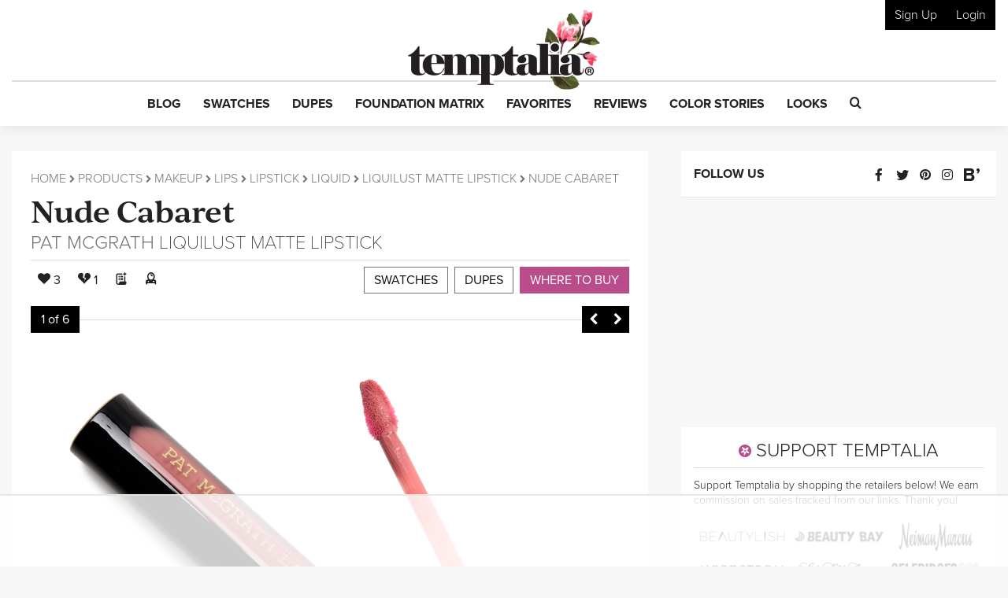

--- FILE ---
content_type: text/html; charset=utf-8
request_url: https://www.google.com/recaptcha/api2/anchor?ar=1&k=6LfaqZsUAAAAABnWqs0AwlfC8zjMvsq88ExteK9c&co=aHR0cHM6Ly93d3cudGVtcHRhbGlhLmNvbTo0NDM.&hl=en&v=PoyoqOPhxBO7pBk68S4YbpHZ&size=invisible&anchor-ms=20000&execute-ms=30000&cb=uy7emb21vbm4
body_size: 48631
content:
<!DOCTYPE HTML><html dir="ltr" lang="en"><head><meta http-equiv="Content-Type" content="text/html; charset=UTF-8">
<meta http-equiv="X-UA-Compatible" content="IE=edge">
<title>reCAPTCHA</title>
<style type="text/css">
/* cyrillic-ext */
@font-face {
  font-family: 'Roboto';
  font-style: normal;
  font-weight: 400;
  font-stretch: 100%;
  src: url(//fonts.gstatic.com/s/roboto/v48/KFO7CnqEu92Fr1ME7kSn66aGLdTylUAMa3GUBHMdazTgWw.woff2) format('woff2');
  unicode-range: U+0460-052F, U+1C80-1C8A, U+20B4, U+2DE0-2DFF, U+A640-A69F, U+FE2E-FE2F;
}
/* cyrillic */
@font-face {
  font-family: 'Roboto';
  font-style: normal;
  font-weight: 400;
  font-stretch: 100%;
  src: url(//fonts.gstatic.com/s/roboto/v48/KFO7CnqEu92Fr1ME7kSn66aGLdTylUAMa3iUBHMdazTgWw.woff2) format('woff2');
  unicode-range: U+0301, U+0400-045F, U+0490-0491, U+04B0-04B1, U+2116;
}
/* greek-ext */
@font-face {
  font-family: 'Roboto';
  font-style: normal;
  font-weight: 400;
  font-stretch: 100%;
  src: url(//fonts.gstatic.com/s/roboto/v48/KFO7CnqEu92Fr1ME7kSn66aGLdTylUAMa3CUBHMdazTgWw.woff2) format('woff2');
  unicode-range: U+1F00-1FFF;
}
/* greek */
@font-face {
  font-family: 'Roboto';
  font-style: normal;
  font-weight: 400;
  font-stretch: 100%;
  src: url(//fonts.gstatic.com/s/roboto/v48/KFO7CnqEu92Fr1ME7kSn66aGLdTylUAMa3-UBHMdazTgWw.woff2) format('woff2');
  unicode-range: U+0370-0377, U+037A-037F, U+0384-038A, U+038C, U+038E-03A1, U+03A3-03FF;
}
/* math */
@font-face {
  font-family: 'Roboto';
  font-style: normal;
  font-weight: 400;
  font-stretch: 100%;
  src: url(//fonts.gstatic.com/s/roboto/v48/KFO7CnqEu92Fr1ME7kSn66aGLdTylUAMawCUBHMdazTgWw.woff2) format('woff2');
  unicode-range: U+0302-0303, U+0305, U+0307-0308, U+0310, U+0312, U+0315, U+031A, U+0326-0327, U+032C, U+032F-0330, U+0332-0333, U+0338, U+033A, U+0346, U+034D, U+0391-03A1, U+03A3-03A9, U+03B1-03C9, U+03D1, U+03D5-03D6, U+03F0-03F1, U+03F4-03F5, U+2016-2017, U+2034-2038, U+203C, U+2040, U+2043, U+2047, U+2050, U+2057, U+205F, U+2070-2071, U+2074-208E, U+2090-209C, U+20D0-20DC, U+20E1, U+20E5-20EF, U+2100-2112, U+2114-2115, U+2117-2121, U+2123-214F, U+2190, U+2192, U+2194-21AE, U+21B0-21E5, U+21F1-21F2, U+21F4-2211, U+2213-2214, U+2216-22FF, U+2308-230B, U+2310, U+2319, U+231C-2321, U+2336-237A, U+237C, U+2395, U+239B-23B7, U+23D0, U+23DC-23E1, U+2474-2475, U+25AF, U+25B3, U+25B7, U+25BD, U+25C1, U+25CA, U+25CC, U+25FB, U+266D-266F, U+27C0-27FF, U+2900-2AFF, U+2B0E-2B11, U+2B30-2B4C, U+2BFE, U+3030, U+FF5B, U+FF5D, U+1D400-1D7FF, U+1EE00-1EEFF;
}
/* symbols */
@font-face {
  font-family: 'Roboto';
  font-style: normal;
  font-weight: 400;
  font-stretch: 100%;
  src: url(//fonts.gstatic.com/s/roboto/v48/KFO7CnqEu92Fr1ME7kSn66aGLdTylUAMaxKUBHMdazTgWw.woff2) format('woff2');
  unicode-range: U+0001-000C, U+000E-001F, U+007F-009F, U+20DD-20E0, U+20E2-20E4, U+2150-218F, U+2190, U+2192, U+2194-2199, U+21AF, U+21E6-21F0, U+21F3, U+2218-2219, U+2299, U+22C4-22C6, U+2300-243F, U+2440-244A, U+2460-24FF, U+25A0-27BF, U+2800-28FF, U+2921-2922, U+2981, U+29BF, U+29EB, U+2B00-2BFF, U+4DC0-4DFF, U+FFF9-FFFB, U+10140-1018E, U+10190-1019C, U+101A0, U+101D0-101FD, U+102E0-102FB, U+10E60-10E7E, U+1D2C0-1D2D3, U+1D2E0-1D37F, U+1F000-1F0FF, U+1F100-1F1AD, U+1F1E6-1F1FF, U+1F30D-1F30F, U+1F315, U+1F31C, U+1F31E, U+1F320-1F32C, U+1F336, U+1F378, U+1F37D, U+1F382, U+1F393-1F39F, U+1F3A7-1F3A8, U+1F3AC-1F3AF, U+1F3C2, U+1F3C4-1F3C6, U+1F3CA-1F3CE, U+1F3D4-1F3E0, U+1F3ED, U+1F3F1-1F3F3, U+1F3F5-1F3F7, U+1F408, U+1F415, U+1F41F, U+1F426, U+1F43F, U+1F441-1F442, U+1F444, U+1F446-1F449, U+1F44C-1F44E, U+1F453, U+1F46A, U+1F47D, U+1F4A3, U+1F4B0, U+1F4B3, U+1F4B9, U+1F4BB, U+1F4BF, U+1F4C8-1F4CB, U+1F4D6, U+1F4DA, U+1F4DF, U+1F4E3-1F4E6, U+1F4EA-1F4ED, U+1F4F7, U+1F4F9-1F4FB, U+1F4FD-1F4FE, U+1F503, U+1F507-1F50B, U+1F50D, U+1F512-1F513, U+1F53E-1F54A, U+1F54F-1F5FA, U+1F610, U+1F650-1F67F, U+1F687, U+1F68D, U+1F691, U+1F694, U+1F698, U+1F6AD, U+1F6B2, U+1F6B9-1F6BA, U+1F6BC, U+1F6C6-1F6CF, U+1F6D3-1F6D7, U+1F6E0-1F6EA, U+1F6F0-1F6F3, U+1F6F7-1F6FC, U+1F700-1F7FF, U+1F800-1F80B, U+1F810-1F847, U+1F850-1F859, U+1F860-1F887, U+1F890-1F8AD, U+1F8B0-1F8BB, U+1F8C0-1F8C1, U+1F900-1F90B, U+1F93B, U+1F946, U+1F984, U+1F996, U+1F9E9, U+1FA00-1FA6F, U+1FA70-1FA7C, U+1FA80-1FA89, U+1FA8F-1FAC6, U+1FACE-1FADC, U+1FADF-1FAE9, U+1FAF0-1FAF8, U+1FB00-1FBFF;
}
/* vietnamese */
@font-face {
  font-family: 'Roboto';
  font-style: normal;
  font-weight: 400;
  font-stretch: 100%;
  src: url(//fonts.gstatic.com/s/roboto/v48/KFO7CnqEu92Fr1ME7kSn66aGLdTylUAMa3OUBHMdazTgWw.woff2) format('woff2');
  unicode-range: U+0102-0103, U+0110-0111, U+0128-0129, U+0168-0169, U+01A0-01A1, U+01AF-01B0, U+0300-0301, U+0303-0304, U+0308-0309, U+0323, U+0329, U+1EA0-1EF9, U+20AB;
}
/* latin-ext */
@font-face {
  font-family: 'Roboto';
  font-style: normal;
  font-weight: 400;
  font-stretch: 100%;
  src: url(//fonts.gstatic.com/s/roboto/v48/KFO7CnqEu92Fr1ME7kSn66aGLdTylUAMa3KUBHMdazTgWw.woff2) format('woff2');
  unicode-range: U+0100-02BA, U+02BD-02C5, U+02C7-02CC, U+02CE-02D7, U+02DD-02FF, U+0304, U+0308, U+0329, U+1D00-1DBF, U+1E00-1E9F, U+1EF2-1EFF, U+2020, U+20A0-20AB, U+20AD-20C0, U+2113, U+2C60-2C7F, U+A720-A7FF;
}
/* latin */
@font-face {
  font-family: 'Roboto';
  font-style: normal;
  font-weight: 400;
  font-stretch: 100%;
  src: url(//fonts.gstatic.com/s/roboto/v48/KFO7CnqEu92Fr1ME7kSn66aGLdTylUAMa3yUBHMdazQ.woff2) format('woff2');
  unicode-range: U+0000-00FF, U+0131, U+0152-0153, U+02BB-02BC, U+02C6, U+02DA, U+02DC, U+0304, U+0308, U+0329, U+2000-206F, U+20AC, U+2122, U+2191, U+2193, U+2212, U+2215, U+FEFF, U+FFFD;
}
/* cyrillic-ext */
@font-face {
  font-family: 'Roboto';
  font-style: normal;
  font-weight: 500;
  font-stretch: 100%;
  src: url(//fonts.gstatic.com/s/roboto/v48/KFO7CnqEu92Fr1ME7kSn66aGLdTylUAMa3GUBHMdazTgWw.woff2) format('woff2');
  unicode-range: U+0460-052F, U+1C80-1C8A, U+20B4, U+2DE0-2DFF, U+A640-A69F, U+FE2E-FE2F;
}
/* cyrillic */
@font-face {
  font-family: 'Roboto';
  font-style: normal;
  font-weight: 500;
  font-stretch: 100%;
  src: url(//fonts.gstatic.com/s/roboto/v48/KFO7CnqEu92Fr1ME7kSn66aGLdTylUAMa3iUBHMdazTgWw.woff2) format('woff2');
  unicode-range: U+0301, U+0400-045F, U+0490-0491, U+04B0-04B1, U+2116;
}
/* greek-ext */
@font-face {
  font-family: 'Roboto';
  font-style: normal;
  font-weight: 500;
  font-stretch: 100%;
  src: url(//fonts.gstatic.com/s/roboto/v48/KFO7CnqEu92Fr1ME7kSn66aGLdTylUAMa3CUBHMdazTgWw.woff2) format('woff2');
  unicode-range: U+1F00-1FFF;
}
/* greek */
@font-face {
  font-family: 'Roboto';
  font-style: normal;
  font-weight: 500;
  font-stretch: 100%;
  src: url(//fonts.gstatic.com/s/roboto/v48/KFO7CnqEu92Fr1ME7kSn66aGLdTylUAMa3-UBHMdazTgWw.woff2) format('woff2');
  unicode-range: U+0370-0377, U+037A-037F, U+0384-038A, U+038C, U+038E-03A1, U+03A3-03FF;
}
/* math */
@font-face {
  font-family: 'Roboto';
  font-style: normal;
  font-weight: 500;
  font-stretch: 100%;
  src: url(//fonts.gstatic.com/s/roboto/v48/KFO7CnqEu92Fr1ME7kSn66aGLdTylUAMawCUBHMdazTgWw.woff2) format('woff2');
  unicode-range: U+0302-0303, U+0305, U+0307-0308, U+0310, U+0312, U+0315, U+031A, U+0326-0327, U+032C, U+032F-0330, U+0332-0333, U+0338, U+033A, U+0346, U+034D, U+0391-03A1, U+03A3-03A9, U+03B1-03C9, U+03D1, U+03D5-03D6, U+03F0-03F1, U+03F4-03F5, U+2016-2017, U+2034-2038, U+203C, U+2040, U+2043, U+2047, U+2050, U+2057, U+205F, U+2070-2071, U+2074-208E, U+2090-209C, U+20D0-20DC, U+20E1, U+20E5-20EF, U+2100-2112, U+2114-2115, U+2117-2121, U+2123-214F, U+2190, U+2192, U+2194-21AE, U+21B0-21E5, U+21F1-21F2, U+21F4-2211, U+2213-2214, U+2216-22FF, U+2308-230B, U+2310, U+2319, U+231C-2321, U+2336-237A, U+237C, U+2395, U+239B-23B7, U+23D0, U+23DC-23E1, U+2474-2475, U+25AF, U+25B3, U+25B7, U+25BD, U+25C1, U+25CA, U+25CC, U+25FB, U+266D-266F, U+27C0-27FF, U+2900-2AFF, U+2B0E-2B11, U+2B30-2B4C, U+2BFE, U+3030, U+FF5B, U+FF5D, U+1D400-1D7FF, U+1EE00-1EEFF;
}
/* symbols */
@font-face {
  font-family: 'Roboto';
  font-style: normal;
  font-weight: 500;
  font-stretch: 100%;
  src: url(//fonts.gstatic.com/s/roboto/v48/KFO7CnqEu92Fr1ME7kSn66aGLdTylUAMaxKUBHMdazTgWw.woff2) format('woff2');
  unicode-range: U+0001-000C, U+000E-001F, U+007F-009F, U+20DD-20E0, U+20E2-20E4, U+2150-218F, U+2190, U+2192, U+2194-2199, U+21AF, U+21E6-21F0, U+21F3, U+2218-2219, U+2299, U+22C4-22C6, U+2300-243F, U+2440-244A, U+2460-24FF, U+25A0-27BF, U+2800-28FF, U+2921-2922, U+2981, U+29BF, U+29EB, U+2B00-2BFF, U+4DC0-4DFF, U+FFF9-FFFB, U+10140-1018E, U+10190-1019C, U+101A0, U+101D0-101FD, U+102E0-102FB, U+10E60-10E7E, U+1D2C0-1D2D3, U+1D2E0-1D37F, U+1F000-1F0FF, U+1F100-1F1AD, U+1F1E6-1F1FF, U+1F30D-1F30F, U+1F315, U+1F31C, U+1F31E, U+1F320-1F32C, U+1F336, U+1F378, U+1F37D, U+1F382, U+1F393-1F39F, U+1F3A7-1F3A8, U+1F3AC-1F3AF, U+1F3C2, U+1F3C4-1F3C6, U+1F3CA-1F3CE, U+1F3D4-1F3E0, U+1F3ED, U+1F3F1-1F3F3, U+1F3F5-1F3F7, U+1F408, U+1F415, U+1F41F, U+1F426, U+1F43F, U+1F441-1F442, U+1F444, U+1F446-1F449, U+1F44C-1F44E, U+1F453, U+1F46A, U+1F47D, U+1F4A3, U+1F4B0, U+1F4B3, U+1F4B9, U+1F4BB, U+1F4BF, U+1F4C8-1F4CB, U+1F4D6, U+1F4DA, U+1F4DF, U+1F4E3-1F4E6, U+1F4EA-1F4ED, U+1F4F7, U+1F4F9-1F4FB, U+1F4FD-1F4FE, U+1F503, U+1F507-1F50B, U+1F50D, U+1F512-1F513, U+1F53E-1F54A, U+1F54F-1F5FA, U+1F610, U+1F650-1F67F, U+1F687, U+1F68D, U+1F691, U+1F694, U+1F698, U+1F6AD, U+1F6B2, U+1F6B9-1F6BA, U+1F6BC, U+1F6C6-1F6CF, U+1F6D3-1F6D7, U+1F6E0-1F6EA, U+1F6F0-1F6F3, U+1F6F7-1F6FC, U+1F700-1F7FF, U+1F800-1F80B, U+1F810-1F847, U+1F850-1F859, U+1F860-1F887, U+1F890-1F8AD, U+1F8B0-1F8BB, U+1F8C0-1F8C1, U+1F900-1F90B, U+1F93B, U+1F946, U+1F984, U+1F996, U+1F9E9, U+1FA00-1FA6F, U+1FA70-1FA7C, U+1FA80-1FA89, U+1FA8F-1FAC6, U+1FACE-1FADC, U+1FADF-1FAE9, U+1FAF0-1FAF8, U+1FB00-1FBFF;
}
/* vietnamese */
@font-face {
  font-family: 'Roboto';
  font-style: normal;
  font-weight: 500;
  font-stretch: 100%;
  src: url(//fonts.gstatic.com/s/roboto/v48/KFO7CnqEu92Fr1ME7kSn66aGLdTylUAMa3OUBHMdazTgWw.woff2) format('woff2');
  unicode-range: U+0102-0103, U+0110-0111, U+0128-0129, U+0168-0169, U+01A0-01A1, U+01AF-01B0, U+0300-0301, U+0303-0304, U+0308-0309, U+0323, U+0329, U+1EA0-1EF9, U+20AB;
}
/* latin-ext */
@font-face {
  font-family: 'Roboto';
  font-style: normal;
  font-weight: 500;
  font-stretch: 100%;
  src: url(//fonts.gstatic.com/s/roboto/v48/KFO7CnqEu92Fr1ME7kSn66aGLdTylUAMa3KUBHMdazTgWw.woff2) format('woff2');
  unicode-range: U+0100-02BA, U+02BD-02C5, U+02C7-02CC, U+02CE-02D7, U+02DD-02FF, U+0304, U+0308, U+0329, U+1D00-1DBF, U+1E00-1E9F, U+1EF2-1EFF, U+2020, U+20A0-20AB, U+20AD-20C0, U+2113, U+2C60-2C7F, U+A720-A7FF;
}
/* latin */
@font-face {
  font-family: 'Roboto';
  font-style: normal;
  font-weight: 500;
  font-stretch: 100%;
  src: url(//fonts.gstatic.com/s/roboto/v48/KFO7CnqEu92Fr1ME7kSn66aGLdTylUAMa3yUBHMdazQ.woff2) format('woff2');
  unicode-range: U+0000-00FF, U+0131, U+0152-0153, U+02BB-02BC, U+02C6, U+02DA, U+02DC, U+0304, U+0308, U+0329, U+2000-206F, U+20AC, U+2122, U+2191, U+2193, U+2212, U+2215, U+FEFF, U+FFFD;
}
/* cyrillic-ext */
@font-face {
  font-family: 'Roboto';
  font-style: normal;
  font-weight: 900;
  font-stretch: 100%;
  src: url(//fonts.gstatic.com/s/roboto/v48/KFO7CnqEu92Fr1ME7kSn66aGLdTylUAMa3GUBHMdazTgWw.woff2) format('woff2');
  unicode-range: U+0460-052F, U+1C80-1C8A, U+20B4, U+2DE0-2DFF, U+A640-A69F, U+FE2E-FE2F;
}
/* cyrillic */
@font-face {
  font-family: 'Roboto';
  font-style: normal;
  font-weight: 900;
  font-stretch: 100%;
  src: url(//fonts.gstatic.com/s/roboto/v48/KFO7CnqEu92Fr1ME7kSn66aGLdTylUAMa3iUBHMdazTgWw.woff2) format('woff2');
  unicode-range: U+0301, U+0400-045F, U+0490-0491, U+04B0-04B1, U+2116;
}
/* greek-ext */
@font-face {
  font-family: 'Roboto';
  font-style: normal;
  font-weight: 900;
  font-stretch: 100%;
  src: url(//fonts.gstatic.com/s/roboto/v48/KFO7CnqEu92Fr1ME7kSn66aGLdTylUAMa3CUBHMdazTgWw.woff2) format('woff2');
  unicode-range: U+1F00-1FFF;
}
/* greek */
@font-face {
  font-family: 'Roboto';
  font-style: normal;
  font-weight: 900;
  font-stretch: 100%;
  src: url(//fonts.gstatic.com/s/roboto/v48/KFO7CnqEu92Fr1ME7kSn66aGLdTylUAMa3-UBHMdazTgWw.woff2) format('woff2');
  unicode-range: U+0370-0377, U+037A-037F, U+0384-038A, U+038C, U+038E-03A1, U+03A3-03FF;
}
/* math */
@font-face {
  font-family: 'Roboto';
  font-style: normal;
  font-weight: 900;
  font-stretch: 100%;
  src: url(//fonts.gstatic.com/s/roboto/v48/KFO7CnqEu92Fr1ME7kSn66aGLdTylUAMawCUBHMdazTgWw.woff2) format('woff2');
  unicode-range: U+0302-0303, U+0305, U+0307-0308, U+0310, U+0312, U+0315, U+031A, U+0326-0327, U+032C, U+032F-0330, U+0332-0333, U+0338, U+033A, U+0346, U+034D, U+0391-03A1, U+03A3-03A9, U+03B1-03C9, U+03D1, U+03D5-03D6, U+03F0-03F1, U+03F4-03F5, U+2016-2017, U+2034-2038, U+203C, U+2040, U+2043, U+2047, U+2050, U+2057, U+205F, U+2070-2071, U+2074-208E, U+2090-209C, U+20D0-20DC, U+20E1, U+20E5-20EF, U+2100-2112, U+2114-2115, U+2117-2121, U+2123-214F, U+2190, U+2192, U+2194-21AE, U+21B0-21E5, U+21F1-21F2, U+21F4-2211, U+2213-2214, U+2216-22FF, U+2308-230B, U+2310, U+2319, U+231C-2321, U+2336-237A, U+237C, U+2395, U+239B-23B7, U+23D0, U+23DC-23E1, U+2474-2475, U+25AF, U+25B3, U+25B7, U+25BD, U+25C1, U+25CA, U+25CC, U+25FB, U+266D-266F, U+27C0-27FF, U+2900-2AFF, U+2B0E-2B11, U+2B30-2B4C, U+2BFE, U+3030, U+FF5B, U+FF5D, U+1D400-1D7FF, U+1EE00-1EEFF;
}
/* symbols */
@font-face {
  font-family: 'Roboto';
  font-style: normal;
  font-weight: 900;
  font-stretch: 100%;
  src: url(//fonts.gstatic.com/s/roboto/v48/KFO7CnqEu92Fr1ME7kSn66aGLdTylUAMaxKUBHMdazTgWw.woff2) format('woff2');
  unicode-range: U+0001-000C, U+000E-001F, U+007F-009F, U+20DD-20E0, U+20E2-20E4, U+2150-218F, U+2190, U+2192, U+2194-2199, U+21AF, U+21E6-21F0, U+21F3, U+2218-2219, U+2299, U+22C4-22C6, U+2300-243F, U+2440-244A, U+2460-24FF, U+25A0-27BF, U+2800-28FF, U+2921-2922, U+2981, U+29BF, U+29EB, U+2B00-2BFF, U+4DC0-4DFF, U+FFF9-FFFB, U+10140-1018E, U+10190-1019C, U+101A0, U+101D0-101FD, U+102E0-102FB, U+10E60-10E7E, U+1D2C0-1D2D3, U+1D2E0-1D37F, U+1F000-1F0FF, U+1F100-1F1AD, U+1F1E6-1F1FF, U+1F30D-1F30F, U+1F315, U+1F31C, U+1F31E, U+1F320-1F32C, U+1F336, U+1F378, U+1F37D, U+1F382, U+1F393-1F39F, U+1F3A7-1F3A8, U+1F3AC-1F3AF, U+1F3C2, U+1F3C4-1F3C6, U+1F3CA-1F3CE, U+1F3D4-1F3E0, U+1F3ED, U+1F3F1-1F3F3, U+1F3F5-1F3F7, U+1F408, U+1F415, U+1F41F, U+1F426, U+1F43F, U+1F441-1F442, U+1F444, U+1F446-1F449, U+1F44C-1F44E, U+1F453, U+1F46A, U+1F47D, U+1F4A3, U+1F4B0, U+1F4B3, U+1F4B9, U+1F4BB, U+1F4BF, U+1F4C8-1F4CB, U+1F4D6, U+1F4DA, U+1F4DF, U+1F4E3-1F4E6, U+1F4EA-1F4ED, U+1F4F7, U+1F4F9-1F4FB, U+1F4FD-1F4FE, U+1F503, U+1F507-1F50B, U+1F50D, U+1F512-1F513, U+1F53E-1F54A, U+1F54F-1F5FA, U+1F610, U+1F650-1F67F, U+1F687, U+1F68D, U+1F691, U+1F694, U+1F698, U+1F6AD, U+1F6B2, U+1F6B9-1F6BA, U+1F6BC, U+1F6C6-1F6CF, U+1F6D3-1F6D7, U+1F6E0-1F6EA, U+1F6F0-1F6F3, U+1F6F7-1F6FC, U+1F700-1F7FF, U+1F800-1F80B, U+1F810-1F847, U+1F850-1F859, U+1F860-1F887, U+1F890-1F8AD, U+1F8B0-1F8BB, U+1F8C0-1F8C1, U+1F900-1F90B, U+1F93B, U+1F946, U+1F984, U+1F996, U+1F9E9, U+1FA00-1FA6F, U+1FA70-1FA7C, U+1FA80-1FA89, U+1FA8F-1FAC6, U+1FACE-1FADC, U+1FADF-1FAE9, U+1FAF0-1FAF8, U+1FB00-1FBFF;
}
/* vietnamese */
@font-face {
  font-family: 'Roboto';
  font-style: normal;
  font-weight: 900;
  font-stretch: 100%;
  src: url(//fonts.gstatic.com/s/roboto/v48/KFO7CnqEu92Fr1ME7kSn66aGLdTylUAMa3OUBHMdazTgWw.woff2) format('woff2');
  unicode-range: U+0102-0103, U+0110-0111, U+0128-0129, U+0168-0169, U+01A0-01A1, U+01AF-01B0, U+0300-0301, U+0303-0304, U+0308-0309, U+0323, U+0329, U+1EA0-1EF9, U+20AB;
}
/* latin-ext */
@font-face {
  font-family: 'Roboto';
  font-style: normal;
  font-weight: 900;
  font-stretch: 100%;
  src: url(//fonts.gstatic.com/s/roboto/v48/KFO7CnqEu92Fr1ME7kSn66aGLdTylUAMa3KUBHMdazTgWw.woff2) format('woff2');
  unicode-range: U+0100-02BA, U+02BD-02C5, U+02C7-02CC, U+02CE-02D7, U+02DD-02FF, U+0304, U+0308, U+0329, U+1D00-1DBF, U+1E00-1E9F, U+1EF2-1EFF, U+2020, U+20A0-20AB, U+20AD-20C0, U+2113, U+2C60-2C7F, U+A720-A7FF;
}
/* latin */
@font-face {
  font-family: 'Roboto';
  font-style: normal;
  font-weight: 900;
  font-stretch: 100%;
  src: url(//fonts.gstatic.com/s/roboto/v48/KFO7CnqEu92Fr1ME7kSn66aGLdTylUAMa3yUBHMdazQ.woff2) format('woff2');
  unicode-range: U+0000-00FF, U+0131, U+0152-0153, U+02BB-02BC, U+02C6, U+02DA, U+02DC, U+0304, U+0308, U+0329, U+2000-206F, U+20AC, U+2122, U+2191, U+2193, U+2212, U+2215, U+FEFF, U+FFFD;
}

</style>
<link rel="stylesheet" type="text/css" href="https://www.gstatic.com/recaptcha/releases/PoyoqOPhxBO7pBk68S4YbpHZ/styles__ltr.css">
<script nonce="ej8f8vPSydQykynAPGNbnA" type="text/javascript">window['__recaptcha_api'] = 'https://www.google.com/recaptcha/api2/';</script>
<script type="text/javascript" src="https://www.gstatic.com/recaptcha/releases/PoyoqOPhxBO7pBk68S4YbpHZ/recaptcha__en.js" nonce="ej8f8vPSydQykynAPGNbnA">
      
    </script></head>
<body><div id="rc-anchor-alert" class="rc-anchor-alert"></div>
<input type="hidden" id="recaptcha-token" value="[base64]">
<script type="text/javascript" nonce="ej8f8vPSydQykynAPGNbnA">
      recaptcha.anchor.Main.init("[\x22ainput\x22,[\x22bgdata\x22,\x22\x22,\[base64]/[base64]/[base64]/ZyhXLGgpOnEoW04sMjEsbF0sVywwKSxoKSxmYWxzZSxmYWxzZSl9Y2F0Y2goayl7RygzNTgsVyk/[base64]/[base64]/[base64]/[base64]/[base64]/[base64]/[base64]/bmV3IEJbT10oRFswXSk6dz09Mj9uZXcgQltPXShEWzBdLERbMV0pOnc9PTM/bmV3IEJbT10oRFswXSxEWzFdLERbMl0pOnc9PTQ/[base64]/[base64]/[base64]/[base64]/[base64]\\u003d\x22,\[base64]\x22,\x22XsKew4oaw6fChcO0S8OmwrF+OsK0DsK1eWlgw7HDrynDtMK/wpbCuE3Dvl/DjwoLaAM9ewAVbcKuwrZLwqtGIwYlw6TCrQJrw63CiVppwpAPBnLClUY0w4fCl8Kqw4toD3fCq0/Ds8KNNcK5wrDDjEUVIMK2woHDvMK1I2I1wo3CoMOoZ8OVwo7DsTTDkF0DbMK4wrXDmcOvYMKWwpRFw4UcKl/CtsKkGAx8KjjCjUTDnsKpw67CmcOtw6jCmcOwZMK+wrvDphTDjDTDm2ItwqrDscKtesKrEcKeOmkdwrM8woA6eAfDqAl4w4zCsDfCl0x2wobDjTjDp0ZUw57DsmUOw4kBw67DrBvCsiQ/w6rConpjNFptcWTDiCErG8OkTFXCn8OgW8OcwqJ+DcK9woDCjsOAw6TCowXCnngXPCIaG00/w6jDkgFbWDfCu2hUwo3CgsOiw6ZmA8O/wpnDkFYxDsKDDi3CnF3CoV49wqjCsMK+PS5tw5nDhw/[base64]/DgRjDkkvCm8Omwr9KFDTCqmMIwqZaw79fw4tcJMOsJR1aw4DCqMKQw63CgCLCkgjCnHfClW7CmCBhV8OqA0dCGcKSwr7DgScRw7PCqjDDu8KXJsKcFUXDmcKTw5jCpyvDtBg+w5zCpBMRQ3NNwr9YKsOJBsK3w5HCjH7CjWfCj8KNWMKDLxpedSYWw6/Dr8Khw7LCrX56WwTDqwg4AsOPTgF7cwnDl0zDtAoSwqYywpoxaMKAwoJ1w4U5wrN+eMOMQ3E9Eg/CoVzCpB8tVy0DQxLDmsK0w4k7w7TDs8OQw5tJwpPCqsKZEitmwqzCgRrCtXxnW8OJcsK5wprCmsKAwovCsMOjXWnDrMOjb3rDjCFSalJwwqd/wpokw6fCpcK0wrXCscKEwqEfTgvDs1kHw6fCksKjeQhSw5lVw7VNw6bCmsKww7rDrcO+QCRXwrwTwqVcaSvCjcK/w6YawqZ4wr9FUQLDoMKFFDcoMTHCqMKXGsO2wrDDgMO4cMKmw4IaAsK+wqwawr3CscK4W2Nfwq0Iw49mwrEww5/DpsKQccKowpByQDTCpGMIw6QLfREuwq0jw4vDqsO5wrbDqMKkw7wHwr1nDFHDmsKmwpfDuFPCoMOjYsK3w7XChcKnbMK9CsOkaDrDocK/dmTDh8KhH8OLdmvCpsOQd8OMw6xVQcKNw4XCqW17wo46fjsmwp7DsG3DqsO9wq3DiMKqER9/w7HDrMObwpnCnmvCpCFmwp9tRcObVsOMwofCqMKUwqTChn3ClcK5WsKWHMKlwp/DtmRCQmhXRcKjWMK+L8KXwrrCjMO3w4cow7Fuw6LCvCEtwpPComHDjVfCsE7ColR8w4vDvsKqY8KjwphZXy8Twq3CoMOCAXjCsUwWwqgyw6dDAsKpYBMgaMKMGErDpD9LwpYjwoPDmsOHccOKGsKkwo55w5nChcKXRMOxccKAQ8KDBBoawqDCisKqEC/Cg2zDmcKBfHAmdQJCUlvDnsOLDsOzw69iDsKVw6tuIlbCogjCvHbCr1DCkcOaDArDtMOeNcKpw5kIfcOzPg3CvsKhDSIiAsK4Jg1Gw7JEYMOPYSHDnMOewrvCmAA3fsOVe1EywpYjw4fCvMKJIcKOZsO5w55GwpzCk8KTw47DunwAWcO9wq8bwpTDgnMBw6/[base64]/wogGbH7DuBPCuElbY8K/[base64]/TsKPZMKkFGnDnsKyFDUhw4sUw5PClcKwVgDCgsOhe8OHXsO7bcOPXMKXJsOhwrjCszN1wr5QU8O0PsKXw7F/w7h2RMORb8KMX8O3F8Kuw68DI0PCi3fDmsOLwpzDgMOOSMKmw73DhsKtw7BVOMKTFMONw5UCwqt3w6F4wqZSwpzDhMOPw7PDqxREFsK5DcKxw6NnwqjCnsKSw7k3eQdww4zDqGJzKznCrk4sK8Krw5QUwqrCgTlVwq/[base64]/[base64]/[base64]/[base64]/WcOOw441wpYxwo51woUPw7JOwrHCvsKYc1jCl3BhcSvCgnfCvh9weS8KwpEDw6TDi8OEwp4HeMKRa2lQPMOKFsKLEMKCwohjwrF5VMObHG0/woDCscOpwqzDoRB6WWfDkTpAJ8KLRlHCi0XDmXnCpcK+WcO2w5HDh8O/[base64]/[base64]/CrCPDucKrCMKswpQxUQTCkhzDlCPCoQbCo3lpwqwPwoJaw5HCkAzDvxXClcO8RVrCgijDt8KbBsK8KVh2HT/CmEcSwpvDpMKyw7/Cs8OuwqTDhxLCrk7DllzDoT3DjsKOacOYwrYXwrBBWVFowqLCpkNDw6oKK0Qmw6JDA8OPNC3CoHZkwpUtQsKdCMKtwqY5w4/DuMO6VsOZM8O5E1hpwqzDhMKfGkNadsOHwpwHwqTDvXHDuH7DucK/[base64]/QxXDuy3Ckm5nwqfCtMOAw6dHOTI/eMOeaw/DrMOQw7vDoz5vUcOwYhrDukhDw5/CusKbUh/DoHtIw4zCnB7DgCtZflzCixMrNA8VKMKNw6XDh2rCj8KvQ3oqwo9LwrfDqEMjNMKjOF/[base64]/DhcODw6rDhT/[base64]/[base64]/DhcKSwporw6bDpQtVe0kJQsOqwr0dwpDCrTbDmgjDpMO6wr7DsgnCqMOlwodWwoDDuEjDrho7w7AOPMO6L8OGZGPDpMO9wr8eL8KaczsbRMKgwrlSw7/[base64]/RcORVygEdBTDlU3DiMKoDFdMw6LDplh5wrx6ZT7DsztswpjDrR/[base64]/CrW7DgGrCggrDtjHDhMOLVsOWwrzDtcORwqDDmsKAw7PDkkkULMOof2jDjQEqw57CoWJKwqRDPFbCoBbCnHDCrMOiesOZVMOgdcOSUDdVLVgzwohdEcK4w6vCvnR0w5UCw67Du8KcfsK+w5NWw6nDvRjCmTI4OAHDgWvCoRgXw4xPw6V4S2/CgMOTw5rCqMK+w41Lw5zDpcOVwqBgwp0EQcOYCMO/U8KJMMOsw4XCiMO0w5vCjcK9DkIVAgBSwpLDjMKiL27Cq1F0VcOfO8Olw7rCrsKOBsOlY8K3wozDmsKCwoDDl8OrEyRRw79bwrYAFMOZBcOlQsO5w4ZdLcKeOUzCvn3DvMKgwr0oTl7DtCLDu8KJPcOyWsOhDcKiwrsHM8K2bjAyaQLDgl/[base64]/CukoLw7jDicKSw4NOWcK9w6LCrHMdw5HCsMKmwp8pw63Dt31RaMKWTD3Dl8KPZ8Okw7Mjw5gdWmXDrcKqczjCoUNowrctVcK2w7rDpTvCq8KFwqJ4w4XDvBsyw4UHw7LDiCzDjhjDicKkw73Dow/Ds8KvwpvCicOiwoNKw7fDjlBHd1NWwr4SecK5R8OnMsORwo58Uy/Du27DtAnDtcKIEVzDjcKUwp7CqQQmwr3DrMOyJnDCi3MWQsKAQzjDklMPGldYdMK/BUU3aGDDpWjDqUHDm8Kdw53DpsOrVcODNnXCscKQZFIJRcOHwotEMjXCqlgdDMOhw4nCssOHOMOlw4TCtyHDscOMw7pPwrnDgQjClcO8w4FDwq8WwprDi8KoBsKFw4t/[base64]/CgsKsw48XJsOCwpfCh3MmJ8K/IVTDtcOGecOBwqMGwqN3w4VXwp0FIsOHZCESw7d1w4LCq8ObZ3Yywp/Ch2kbJ8KJw5XCjsKDw6sYV17CtcKrUsOdKzzDjHTDikfCsMK/HDrDm13DskzDvsKlwpHCn0VJLXQ7UwwuUsKCTMKbw7LClWPDvWsFw5nCl3tlB1nDhQLDs8O+wrDClko/[base64]/CrAbCr8O9woHDujLCt37ClMO1wpnDpMKQUMOhwodNK00uX2vCrnzCsGxRw6PDmcORVywyF8OUwqHDqUHCrwxHw6/Dh1MiLcKtRwnDniXClMKtB8OgCQ/DhsOJS8KVEMKNw77DkH0vCzzCrlMVw7wiwoHDk8KZHcOgNcK/bMOyw4zCiMKCwqdew5Mjw4nDiFbCliA7cEV1w6dNwoTCpRd4DXsgVnx/wrNxZ1lIDcOFwpbCmCHCjSYmGcO+w6ZDw5gQwqHDr8OTwo41CDHCt8K+FXHDjkdJwqwKw7PCuMKnfMKUwrZ5wr3Dsh5OAsOYw5nDpWDDrEDDrcKBw7ISwrkzGA4Sw77DjMKmw6bDtUEvwojCuMKMw7JfBBtOwrHDvTnDoCJvw5XDsSfDlXBxw4LDhx/Cr0kWw6PCizHDmMOUAMOYR8KkwovDrRvCnMO/[base64]/UMK0BAfCj8KZOmPClsO1InzChsO5Twl9IBs0eMKCwrYEPHdQwq4jLybCmwtyPB4bVXM/JhrDh8Orwo/CvMOHSsO7GkHCsBXDlsKFb8Oiw4PDpDRfcjQUwp7Dg8O4djbDrcKXwqMVYsKAw79Cwq3DrQLDlsOSTioQFyQCa8KvbkILw6vCoS/[base64]/OUw8aMKowppjdsOxNjvCqQDDpFc5KsOgwp/DpQ0RV1dbwoXDvFdTwrbCgEwgSkYCLsO+XipHw47CmmHCicO/WMKmw57Cl2BPwqc9TnQjWCnCpMOgw4lfwr/DlMOeF3NWSMKrcAbDlUDCrMKWfW4IEmHCo8KAJlhXIz0zw7o/w7/[base64]/Aw8WwqLCj8Ojwo/[base64]/PsOMwo4bwqXCg2rDvsKEwoDDv8KdI0XClxXDjsKjwrlmwoLDjcO8wrsRw6NsL2DDq0bCjnPCosOSMMO0w4xybivDqMOewodEIBHDrsKBw6XDhgTCsMODw4fDosOWeXtWdsK/[base64]/CMOZw7NuC8KiPsOxwrVUwqolcwxuHGM/asOKwq/DmCrCjFJiUn3CosK8w4nDk8K2wozCgMKVcA8Pw7cTP8OEBnvDicKzw6tsw6XDpMK6SsO3w5LCj1o1w6bCmsOJw6w6IDhlw5HDkcK2Ui5YaDLDusO3wpbDqjZxLMKxwrPDlMO5wrbCtMOZNiDDqGrDksOHFcOKw4pJXW4uSDXDpE5/wp7DmVpRdcOxwrDCtsOKXAcawrE6wqPDgD7CoksCwpIxasOHKzdRw4XDkUDCvzZuWGjCsjxvY8KsEcO/wrLCgkpWwoUwQcO5w4LDjcK4GcKZw6jDgcOjw5tBw6Y/a8KJwqPCvMKsABx7S8KvdcOgH8OOwqFQeWpZwrESwpMrNAQHLQLDmG5LKsKHRV8GWUMNw5x3fsKTw5zCvcOZNT8sw7RRLsKdEMKDwoE/[base64]/wpMBd3Nhw6EKwovCocKCAcKoXyQ8JiXCvcKYdcO4KMOpNGo9N2XDh8KfVcOEw7TDkh/DlEZ5Vy3DsngxZHwsw6HDtz7Dhz3Ct1zCosOEwr7Dj8O2NsOnPsOgwqJ0T1dqJMKawpbCj8KpUcK5A3d4bMO/w6RCw77DgmxOw4TDk8OEwr5qwpdaw4DCvXPDrB/DoVLCjMOiacKUBEkSwqXDpiDDtEYqCXXCkgjDtsOAwo7DnsKAcmxpw5/DnsKZX2XCrMORw49Gw59gc8KIL8OyGcO1wpJyEMKnw7Ruw5DCn15tPG9ZVMOhwphcEsOLVhp8O0MWdsKER8OGwoIlw5cdwotSWcO8B8KOOMOfD0HCoSUdw4Zfw57CqcKeUA9/d8Kmwp4AK1nDs2vCiT3DkWVwcTXCugRsd8OnE8OwRW/DhsOkwqrDmE3CosOfw4A/[base64]/Dm8O7EzkrC3xHcBfCljLCmHPDvioQw7lhw45KwpFTDgcofMK6fwViw4dNCnDClMKPESzChsOSTsKrRsOywr7Cn8Kcw6QUw4hpwrEYecOCY8Kiw5nDi8OYwqcfKcKcw7VDwqPCtsKzJ8O4wpoRw6gAdltUKANVwqvCh8K8dMKnw7hVwqPDicKECcKQw5LCkz/DhDHDoTFnwpYwO8K0wqvDvcKuwpjDrzbDpn4SIMKpfwBfw4fDssOvPMOMw51xw4VowonDtH/[base64]/wprCnsOVw5Rww7deGSt/DsOINC7DhCTCq8OeX8O1aMKuw77DuMK/NcKrw7ofNsOsTx/CtwMWw6QcdsOeasKCLEE0w6YqHMOzGkzDgMOWDwjCh8O8FsOBcDHCp19zMh/CsyLCkEIfJsOVb0RUwoDDiFTCm8K4wqgCw7g+wpfCn8ObwptvZmzCu8OLw7HDrzbDr8KMfMKew77DjEXCiEDCi8Ovw5vDqzNNHsKuGyTCpQLDu8O2w5nCnRM4bHnCvG/Dq8OCVsK6w77DpQHCoXrCgAVrw5PDqcKTVXHCpgs7fAjDgcOnUcO3JXbDoA/Di8KIR8KoRcOrwo/DqHVyw6TDkMKbKR80w6LDtCLDqEtiw7R6worDmjItHwnDuy/DgzkUNl7DlwvDkHPCiy3DlikvAQprPkrDmy8FF3oUw5ZkUsKafXkGZUPDn09Bw6xXesKlfcKnVH5WNMOYwobCiD1lKcKZD8OlVcOUw48Bw49tw4DCnFQMwrhlwq3DtnzCgMOEPibDtToSw5jCgsO9w69cw5JZw69qNMO7w41Uw4jCl2/DilomYRopwpXCjcKmOsOCRMOMcMO+w5PChUvDvV/[base64]/CrSrCo3ZvwoQnwrDDiVB+w4bCiwDCpSbCssKWPx/Dq1fCng0nUj3ClMKCck1Ew7nDtHXDhDXDsQs1w5rDrcOcwonDtDZgw7cHXMOKJcODw7zCiMO0f8KNVMOvwqPDtsK5J8OKOsOOI8OOw5/Cg8KZw6FSwo7DkQ0Ww4xAwrAww4okworDgDjDqDXDusOJwrjCsEARwonDhMODYjI/wovDoG/CgirDnFXDuWBTwpQTw7YJw7skEypxSldQG8OaJ8O1woYOw7PCjVNmKSESw4rCucOmKMO3XUEIwojCo8KCw4HDtsO/[base64]/CnBodw4QZPsKnwoxOHA0oYRVtO8KfXXFtXsOJwrxXflNLwpxkw6jDj8O5Z8O0w6DCtCrDiMK8T8Kow7RPM8Kow4BPw4oWUcOoO8KEbU3DuzXDlETDi8K3S8OTwqgFacK1w7BCaMOgNcKMciXDiMOJID7CgA/DtMKfWC7Chy5kw68mwrDChcO0HT/DuMOGw69mw77Djm/CpmXCisO7P1RhdsK5acKpwr7Dp8KQR8OldzZMJysLwqTCsGzChMOjworCtcOxCsKYCgjCtjhUwr7CncOnwobDh8OqMTfCnlUdw5TCs8K/w4lxfXvCsCcpw4pawobDrTpHL8OBBDHDjcKWwopfVhRWScKrwpAXw7/DksOWwp8Tw4HDn24Tw5FgKsOTdsOqwrNsw43Dn8KewqTCuXETBQnCu1ZVE8KRw4bDo2N+IcK5HMOvwpPCgWIDBhrDiMK1CSvCgTsHIMOCw4/CmMKjbFDDu3DCkcK6PMO8A3vDpcOoP8OcwpPDoxRQw67DucOFZMKVesOIwqLCpXBfWEPCiQ3CsQtDw6YGwojCvcKkHMKvYMKiw5x6NEQowrbCusKVwqXCuMOtwqR5EAJFXcOQdsOOw6BzeTEgwqR5wqPCgcOMw7YNw4PDs1ZCw4/Ck1kywpTDscOBKSXDl8OowpNcw6TCoTHCjFjCjcKVw5BQwrLCgl/DisOTw5UIccOrc2/DlsKzw7VeBsKiAcO7wptiw7N4AsOTwohqw5ktAgnDs2ASwqRWZjjCh0xyOwXCmRHCn045wqoFw4nCgHZCXMOEf8K+HzzDpsOnwrbDnBJZwozDmcOIKcOob8KiZEBFwpHDosO9H8K5w7I1wqEMwr/DqmDCvUE4ewEWXcOMw5swP8KHw5jDkcKew7UcaipvwpPDtAPClMKeYlggKULCoGTDkRB6eQl4wqDDsW8AI8KUQsKPfD7CsMOww7fDhz3DrcObAGbDrsKlw6dGwqEQRxVjTQ/DmMOyFcO6WU1JDMOTw4dKwozDmh3DhH8fwprCvcKVLsOZH3TDpHVrw616wpHDncKDfBnCu11fMsOdwqPDjsO8UMKuw6bCqEjCsSQVVsKBWy9vAMKwWMKSwqsvw6IGwpzCmsKWw5zCm0cyw4LCmlFhTcO9wpI7D8KkHkExYMOlw5/Di8K2w4zCt2TDgsOuwonDpEfCtHjDhiTDu8K+CErDoxbCsQHDqx1lwrsowq5rw7rDvCQDwrvCo3V5w43DlyzCimHCuhLDlcKcw6IJwrvDicKvM0/CqCvDnkRcMiPCu8OGwrrCr8KjEcKfw6kpwrrDsT40w5nCuFJ1WcKiw4rCrsKlA8K5wrwywo3DrsOmWsK1w6/[base64]/DucKtwqAKd3TCvsKoXcOcOsO+cGN3w7dXf3Z/wp7CiMKnwrpBe8KoHMO4AcKHwpzDgVbCuTxdw5zDlMOUw7/DqT7CnEMfw48kbGDCsDFeQsOHwpJ4w77DgsKMQjAdCsOkN8OwwrPCmsK5wpTCjcKtBn3DmMOtd8OUw4/CqyTCjsKXLXJNwrkywrrDhcKyw4E2UMKpcQ7Cl8KZw4bCjgbDssKIRsKSwosbJkZxCy8rPixCw6XDncOtRQlbw4HDhmslwrtgTsOzw6fCvMKAw63CnHobYQI1KTpRGnkKw5zDtwgxLcKNw7cKw7LDqDd/RMOUCMKMXsKYwqzChsO4WXwEXyPDnn0rbMKOA0PCin0BwozDjMKGFsKaw63CsljCqsKIw7R/[base64]/ChsK6w6HCtsO7w7x2Tj4YwqLCqj7ChjvDj8O6wqIZKsKmPVJ8wp57esKHw5smXMOrwo4Qwp3DnA/Ch8OmHsKBWsK7N8OUd8KXbMOUwokaRibDjHLCsyYPwpNhwo1oP0c1NMKrB8OUMcOsUcO6ZMOmwoLCmnfCn8KYwrEfQsOAacKOw5odd8OIXMOPw67DlTcpw4IGaTnDjsKWRsOZCcOQwqlZw77CmsKhPgFgRMKWK8OcRcKONwZXM8Kaw7PCjhHDksK/[base64]/[base64]/CssOsw7PDjQN5GcOHw4Jhwq/DsgEVw6LDjsKBw7HDrcKFw6gZw4PCl8OkwoBzARlCLUg8TVLCrT1QM2sdZnQAwqY7w61KbMKXwpsPOB7Dp8OdHcKNwrIVw5pQw4/[base64]/f20bw6p8CAXCg8KPw63Dol1lwqtZasKxOsO6LMKSwrMkDF5Rw5jDj8KQIcKUw6PCicO7b0tcQ8K1w6DDscK7wq3ClMK6P3XCksKTw5/ChkvDnQPDnRdfdwbDm8OowqRXAMK2w7h5LcKRacOxw68kFUPDmgzCjEPClG/DlcKFWDnDvjxywq3DgBHDoMORQ3QewovCnsOuwr8Xw7NRV0RTWkRpDMKOw4l4w5suw6TDow9iw4Atw5VZw5sKwq/Dm8KsFcOgGnAbAcKkwp93GsKdw6/Dv8Ksw79cJsOuwql0CHJVV8OuRmzChMKXwrBBw7RGw7DDiMOJHcOdRQbDrMK8w69/LMO6f3lDAMK1GQYkDBRKfsK9NQ/[base64]/CjcOnwrBabXLDuMKKHsKOJcKwwoBlH0/CmsKtYD3Dv8KqBEx8TMO2w77CnybCkcOJw73Ctj/CkjQ6w5LDvsK6QsKfw5rChsKtw6/Dv2vDoAwZEcOFEXvCoH7Di3cDBsOECxshwqhMBDoIB8ODwo7Ck8KCU8KMwozDs3oSwocYwoLCrUrDu8OqwpoxwpHDrR7CkBPCiXopYcKxCmzCqyPDrBvCsMOyw6cPw6PCqcOJNSvDkzhDw6RvVMKZMFvDpTcGWlXDjcKmf3FCwqtKw7hnw60twohuTMKKEMOFw4w/wqEjFsKBK8Ozwo85w4fCoXwCwop+woPDucKdw7HCtj91w4jDo8OBesKFwqHChcOKw7AmbBM9KsO5Z8ONDz0nwqQYMcOqwo/CoRkIWgjCmcO4w7MnHsKQIX/Ds8OIT15SwrIowpvDtGDDlWRGK0nCkMKOL8OZwoI4Sld1NSd9ecO1w4IIC8OXO8KvfRB8wqjDi8K1wqAoCkTCg0zCksO0HmJkTMK6SivCq0vDrlRUH2Jqw6jCgcO6wp/Cs1fCp8OgwoBwBMKjw43CuF7ClMK9RMKrw6YaMsKzwrHDu1DDmjrCssKawrXCpznCt8KoB8OIw4jCkHMUO8K2w4olUcKaAjppQ8KGw4Ulwqdmw5LDlnUmwr3Dn3QaVHg/HMO1AytDTFrDun9VUBNyNAI4XxbDkxrDsAnCpxDCusK5OwTDkH3DrXVxw4zDnAQvwqEaw6rDq1rDpnlkTWzChmw/wovDgTvDjcOZdXvDkmtewq5ZNl/ClsKVw7FIw77CoQYzJDgZwps7XsOTBF7DrsOVw74rXMKOGcKlw7tEwqlwwo1cw6zCisKhcSPCv1rClsK9QMKcw7gCwrXDiMOaw6rDhw/[base64]/[base64]/wobDg8OrSsOJL8KQY8KIw4rDhcO0wqE9dTwmaAg7HMKFw6bDncKUwo7CusObwohOwp87HEAlfRrCvCZBw4UAAcOPwrDCn3rCnsKcAz3CscKXw6zCp8KKH8KMw73Dl8K1w5TCoGDCjnsowq3Cu8O6wp0/w48Yw7PChcK8w7ccecKhMMORQ8K1wpbCumFVGRwjw4fDvxBxwr3Dr8OQw6Bqb8Oew4VpwpLDucK6w4YRwrsVL194AsKmwrRywr0/H1HDi8KNegEAwqhLA1DCksKfw5kRfsKDwrjDi2Ugwoh3w4/ClUHDnlJlwobDpRwrDGx+GH5IecKMwogiwps0GcOWwpQtwo1ofx/CkcKcw70aw4RqM8Kow7DCgTtSw6TDoH3Cmn58NHQ+w40iQ8K/LMKgw50Zw5cyI8KZw5zCvWfCmi/Cj8Kqw4bCh8K5LSbDsyjDtClywoVbw7ZfcFd4w6rDrcKrHl1OI8Opw4p5G20Gwr0IF2jCiwVRRsO1w5APw6VaPcORW8KNUwMfw73CsSBRJSc7ZMO8w4cBV8Kow5LCpHEvwrzDiMOTwpdRw6xDw4nCksOqwp/Cm8KaS07DsMOJwoBMw6YEwphnwrR/UcKtZMKxw7w9w7lBZQ/CuTjDrsKBY8OWVjwdwp0XZsObcgLClTwXZcOoJ8KvcMORb8Ouw4nDkcOLw7DCvsKjLMOMeMO8w43CqlE/wrfDmgfDn8K0TFLCjVUcLcODWsOfwpDDuSoCVcKfK8OawrpUS8OiXScsWwfDkyQPwoTDjcKbw61+wqYuO1ZHJyPChmLDk8KXw4M4ckRTw6/[base64]/[base64]/woHDvzQnciJwwrXDhMKbwqFRw6zDjGDCjQzCgHESwrHCuU/[base64]/DjsK0wrDDlsKgXzzDlcODw5IPesKQw4bDmcK5w6zCtcK5KcOlw4h4w4UrwpfCrMKmwqDDgsKfwoDDl8KuwrHDgnVOMEHChMOodcOwPBZRw5Fkwq/Cl8K/w77DpQrCncKDwqfDkSp2C3BSMHDCoBDDmcOIw4M5wrkUKcKWwq3Ct8O2w4Iuw519w4Newo4jwrpeJ8OVKsKFUMO9fcKSwog1P8OEfsKMwqDDhTDCtMKKL0rCk8Kzw4BdwptwfHV5exLDrFxlwpLCocOcW14CwojCmjTDqyIMLcKIXFwoXzgdasKxe0d/PcOaNcO/BELDnMKNZn7DlMKTwodTehXCgMKiwqnCgEzDqH/DmltQw73DvMKTLMOFecK5f0TCtsOnYMONwobDghXCvylkwpfCmMKpw6/Co0XDlgHDmMO+FcKxGk91AcKQw4/Cg8OAwps2wpjDhMO8e8KZw6tuwoE7Yi/DkMKywogPSyFDwpFSETbCriTCgiXCohZYw5QdVcKHwo/DlzhrwplTGX3DnyTCvsKHM1FiwrovEcKvwo8aC8KHwoowJ1TDrxXCu0NkwrPDr8O7w7Ecw70uIQHDssKAw5TDuylrwq/ClHrCgsOLOCQBw5Z1BMKTw4pzBMKXccKoWMK8wrHCvsKkwrJRYMKPw7UtKBrCiCQTEV3DhC13TsKQGMOJGCEyw5ZBwo3CsMOfWMKow4nDk8OXBsOlWsOaY8KRwofDvn/[base64]/DtmnDpSbCgzEWwrPDvcOAwo8FwrMtS8KTOkrCusKfOMONwrHDqzE8wq/Dv8K5LSkefMOFZWQPYMOgYmfDu8KPw4bCtktgNwgmw6vChsOhw6QwwrDDjHLCijR9w5jCohUKwpQJVx0Jb0fCq8KXw7bCrMKsw5IiBzPCh3xKwotNIsKXYcKRwpHClVpPfmfCt3DDpF8vw4sLw7vDnnRwUXV/MMOXw4xsw4slw7ESw5XCoCfCszjDnMKnwrrDuA4De8KSwpDDmjYtdcOGw6XDr8KSw5DDp2XCvhBrVsOjEsKENcKWwofDksKBDAFLwp3CiMOJVE0BFcKRCwXCo0IIwqRQdVZqUcO/Y1DDrVjCkMOwK8OAXArCgk8mdsO2UsKkw5XDtHovfMKIwrLCi8K8w7XDshVDwrhQCMOLw4w3CnvDhT94NU5Hw6UiwoorZ8O3EhsFbMOwXXrDkloVQMOfw7AAw4bDrMOLbMK7wrPCg8OnwrAoRm/Ck8KcwojChk/[base64]/DnMOBZsKsaMK4wrkoAsOPOMKva1bDmSldH8OPwpLCkR8Nw7XDvsKQXMKsSsKePU9bw7FYwr1ww5UvPCoZWULCvAXCmcOkEXIjw7nCmcOVwoTCgDhFw4gUwqnDoB3Dqz5fwpfCoMKeEcOdZcKDw6JGMcKswrsJwrXCgsKSTCtEc8O4HcOhw77DqUdlw5MVwrXCoU/Do1FuTMKQw787wokVAF3DmsOZXl/Dn3B5TsK4OGPDiW3Cs3nDuQtpO8KHDcKgw7TDtsKjw7LDocK2XsKKw6/CjWPDkm3Dk29Zw6J4w4JJwpBqP8Kkw6HDlcOpK8KmwqbCmAzDosKrIcOFw4nDv8Oqw5bCgcKyw5x4wqgxw5FzTDfCpCDDmm4FcMKFScOZasKgw6HDgyVhw7IKexXCgQEGw4gYKw/Dh8KCwrDDoMKQwojCgRZ5w7rCmcOhHsONwpV8w4ksEMKxw4UpMcOzwoPDvmnCgMKVw4rCuQwII8K3wqBvOhDDsMKTDk7DqsOKEB9TcCbDrX3Cs1Uuw5g+bcOWFcKbwqTCp8KOORbDosObwqbCm8KPw5luwqJDQsK1w4nDh8K/w43ChRfCtcK6eAR1XC7Dr8O7wqx/AQQSw7rDvG9sGsKew4tOHcKyXmLDom3Cr2TCgXwaAW3DksKzwpERNcKjE23Cg8OnKS5Ww4vDgsObw7LDkj/CmClww611fsOiEcKWVRQQwp3CtTLDiMODMFPDq28Tw7HDvMKnwq4lHsOsfUjCq8OpTyrCtTRzXcOxe8OAwozDucOAPMKuF8OjSVhIwrrCmMK6wrPDssOEDz/[base64]/CnQ/ChsO/QMKZNSl8dFpAS8OPWsOow4dYw43DkcKXwrDCpsOUw5XClnMTcjE8FgFaZUdBw4XCj8KbKcOuTnrCn0nDkMO/wpvDvR3CucKfwqBySjnCmgt1wqlEf8Ozw4MGw6h/EVPCq8OCIsOqw719PGtCw4PCoMKSRhXDh8OXwqLDm17Dt8OnJHMww65Rw59CMcO5woJXF2/CmygjwqsnaMKnWWzComDCszPCoAVhCsK/JcKufsOqIsKEVsOew4gveXZ1ZmbCpsOwYAXDsMKYw4DCoBLCgMOsw5h+QCPCtm/[base64]/[base64]/CjyjCqF7CmTbDunF6wpkFIMKbw6rDq8KKwrtgQkHCnENmKFLDrcOCcsKdZBcfw4gsc8O/dsORwrrCtsO3Li/DjMK4woXDn25mwpnCj8KEEMKGcsKfH3rCgMOub8OBUzsZw6kywq/Ck8O3DcKaOcOkwrvCr3jCg0kLwqXDhQTDnwtcwrjCnhEAw5xcc2M9w5xcw4BLHRzChjXCvsO+w5/[base64]/ChT/Ch8OnVVA+wrjDvG4vB8KRwo7DusOcKsKmBMOAwqbDolFcLU7DigLDpcOlwrnDjXnCjcOBJj3Cq8KAw40/b3/Ckk/DjyHDoBDCjQQGw4vDjUV1YDMbY8K9Yhsafj7CpsKkeVQwGcO5DMOtwooow4h1C8KDRmBpwprCkcK2bBvDi8KncsK4wrNtw6A5Yi0EwrjCqE/DlCNGw44Fw4BsIMOewrNqUnTClcK7Rw8qwofDk8Ocw4rDt8OjwrLDqHvDggnCsnPDqGjDq8KSYEbClFkKXsK/wo98w5jCvWXDq8KrGiPDlBrDgsOTW8O1McKowoLCjwYdw6U2w48nL8Kqwph3wpDDpy/DqMKDCVTCmiwEQMOeP1TDmy4VOFpvbsOrwrnCr8Onw4FbHVjCgcKuXjFSwq8ZElzDh3fChcKNRsKoTMOpYcKFw7fCkwLDrFHCucK+w7pHw5B8JcKzwqDDtQ7DjFLDinTDpFXCliXCn17DqnkhRl/[base64]/[base64]/DcOSwrLCnBnDiCkcw4N+UcKvw4PDpsO3w57CqMOJPy7Du8OcRjXCpj0DBcKxw5x2C1oDfQgrw6USwqAda3gywp3DnsO5dFLClT8Cb8OyblDDjsKCe8O9wqAUGj/[base64]/wpNbw4oCwq7Dszs+TC3DkMO3asK2wqLDnsKOM8K7JMOqLkDDtMKmw4TCiwp+wq/CtMKrE8OEwooDIMO5w7nCgg5iYHc3wqYdTUDDlQhqw5rDksO/w4IJwpnCi8OrwrHCvMOBT2rDkTTCgRHDhcO5w4poQsOHfcKlwqo6Nk3CnjTCkVY3w6NTP2TCiMKEw67DnjgWKyJuwrtDwplYwok+FTHDpnzCowRiwqhSwroqw4FTwovDj0/DsMKEwoXDkcKTKhZtw5nDvDTDlcKAw6DCuiTCuRMKemZXw5LDoBHDsFpzLcO2XsOQw6orP8OEw4jCtcKTA8OHLVJDOw4OZMKuc8Kbwo1aKGvCn8Ofwo8KNRsqw4EEUSPCkk/Dn38ow5TDq8KCDgnDlT8lXcOnYMOiw5nDiyMBw61xwp/CkxFuEsOGwqPCgcOIwp/DgcK1wqpfHcKxwoZFwprDhxxbdGk8BsKqwq/DqMOEwqvCvMOQOV8ueBNrUMKawolpw5BWwrrDkMOtw5jCjW1Qw4RnwrrDvMOHw5fCrMKAKjUdwpcLGTgBwrHDkzI0woRwwq/Cm8Kxw7prJ2w6SsOsw6h3wroMST97VMOdw5Y1e1NvZR7DnmTDqztYw4jCjHrCuMO2Y0Y3acKewp7ChhLCoxt5EgLDqsO/wooVwrNPHsKdw7jDkMKbwo7DocOewr7CicKcIMOTwr/CgTnCvsKvwpkVOsKKL1YwwoDCssOrw5nCrh3DmX5Aw4vCo2E6w7hYw7/CoMOgLFLDgMOEw4YLw4fChHc0fBTCkDDDksKsw7DCrcKaF8Kzw6JhG8OCw4nDlcOyRzbDk1PCsUxlwpXDnT/CvcKhHhVsJ0/ClMOfR8K4ZRXCnSvCrcO8wp4IwoDCsg3DuUp0w6/[base64]/[base64]/CqH/[base64]/CrSTDgcO+w548w7rCmMOfw5XDmMOLw6NzSQsXAMKFY2IXw63Cn8KMG8OjJsO2GsK6wrDCowh8M8OAUsO3wrBEwprDnTLDiRfDucKhwprDmm1EGcKgG0BuDynCpcOiwpElw7nClcK3IHnCpydNJsOKw5puw7stwoZ0wozDo8K6U0/DgsKIw7DCsgnCosKhRMOVwq1vw6HCu0PCt8KNMsK7b318PcKCwqTDiUh9YcK5asOLwqdjccO1P0kOHsOzLMO1w7/DmzVoMEcCw5nDtsK4Y3LCr8KMwrnDlizCpVLDoyHCmgUUwqLCm8KUw6nDrQowEkkMwrBydsOQwpoiwoDCpDbClRTCu3V6VDvCvsKZw4nDvcKybS/DnnrCknjDqXHCpcKBXMK+IMKqwoxqJcK7w5NiXcK/wqYZR8OCw6BXX01VfDXCtsOSHz7CqT3DtULCiB7DtFJLdMOXIC0Nw5vCvsKFw6dbwppBOMOtWQ3DmSHCqcKqw61mQlzDlcOlwrU+bMO9wo7Dq8K6McOuworCnVUwwpvDhQNfIsOvwonCtcO/E8KsFMO2w6YaZcKsw75HesONw6DDkifCmMOdCVTCmcOqfMOYEMOJw7PDp8OKbDnDusOkwoLCssOHfMKhwrDDjsOCw5AqwpkzFxMnw4VHTlQxWxHDtn/DhMO+BsKdfMKFw7gVGMOCK8KzwpkqwqvCtsOlw7zCtEjCscK6XcKqZRQSZxjDmsKQHcOKw6XDocKdwo16w5bDnA8cKBzChmw+c18SFmgZw7oDEsKmwqdOLF/CvhfDv8KYwrNAwr1pMMKKNFXDjygtaMKTdT1Fw7PDrcOSNMK2f00HwqhcPivDlcOoYwfDkRVPwrDDusKGw6Q+w5vDv8K2VsOkQGHCulvCgsOpwqjCtUobw5/Dj8OPwq/Do3IEwrJUw7UJZMK6GcKAw5bDoy1lw7c1wrvDiTkzworDucKJWH7DpcOdfMOyQQtJBFHDi3Z9wrjDkMK/Z8O1w7bDlcOLJjJbw4RHwrdLacOdOsOzLQoFfsKAfXozw5csDMO+w7LCjFIXCMKzZcOTGMK7w7IBwp4dworDnMKvw67CqDQvdWvCv8Ksw4Ypw7kOGybDkC3DgsOXCCbDvsKYwo7Dv8K/w57DrgwvXW8Bw6lFwrLCksKJw5IPMMOuwoDDjlBLwqrDiFDDrhHCjsKWw7V/w6s8c0orwqBtRMOMwr48eyPCphjCgmRew61Gwo0hPlLDv1rDgMOCwpgiA8OpwrPCnMOJYSgPw6l9alkSw7gIfsKuw7piwpxOw6ktSMKsLcKqwqJPSzBVLErCtXhAJXTCssK4MMK9NcOZIcOBIGotwp8bZjrCn2vCocOTwqHDgMOZwrBIN3TDvsOmG2/DmgtKHWVUHsKhOcKVWMKfw7HCtyTDvsOhw5PDoUgkSiJ2wrbCrMKLMMOLdsOjw6M4woHChMOResK9wqYKwojDmCQ9IiNbw6fCulAMFcKvwr88wrDDp8KjWi9EfcK2YhbDv2bCqcOJVcKBBCfDvMO0wp/DiR7Cu8OlZgMEw4R0RQDCkHcFwph9JcKYwrhjN8KjRALCu3lKwoU3w7HDiUBQwoJMCMOrUxPCmgLCvWx2J1Vewp9KwoTCsENWw5kewqFBRXfCh8OSHcOGwqjCkEwfZgBxIjTDoMORwqjDrMKbw6pcQ8O+bzF8wprDlRRlw4nDtMK8EC/DtMKUwqkfI1vDsRZTw4UVwprCnE0jTMOqQkVqw7EKCcKGwqwOwqJ/QsKaU8Ozw7NlLyjDqkDCmcOXdMKjTcK7b8KTw7PCjcOxwpYTw53Ds2ICw7LDiiXDqVdUwqs/IMKPUB/DkMK9wq3DqcOyOMKafMKSSnAowrI7wq8FHsKSw7PDqWjCvz9zEsONBcKHwpjDq8K3w5vCisK/wr/Dr8KuKcOSZxh2L8O6FzTDksOQwq5TVHQBUWzDhMOywprDhQ1hwqtYw6AKPRHDkMOjwo/[base64]/Duj53wp7CscOkAzMEwqHCswB8ZVZtw7bCoFcxEFfDij3CumvDnsOHwrnDpDTDp33DgMOHLwxKw6DDm8KCwovDg8OXPMKewqsUayfDgCY7wobDrUkpVcKJEMKaVw3CiMOOJ8OnccKswr5BwpLCkQDCtMKrdcKxZcKhwowiNMO7w757w4PDssObfXB4K8KEw4x/cMKZcn7DhcOHwql0f8OJwprCig7CuVo0wrcZwrhbVMKGc8K5YiDDs2VPL8KJwobDl8KCw43DvsKbw6fDhA3Cil7Cm8K0wpfCpsKDw73CsQ7DhsK9N8K4dGbDvcKvwqnDrsOpw5TCnMKcwpUubMK0wpV7UEwGwqcpwr4tCMK4wofDkW7DjMKfwozCusKJMnVnw5Auwr/Do8KFwpsfL8KIA1TDp8OTwrzCisOhw5HCgRnDg1vDp8OSw5XCsMKQwodQ\x22],null,[\x22conf\x22,null,\x226LfaqZsUAAAAABnWqs0AwlfC8zjMvsq88ExteK9c\x22,0,null,null,null,1,[21,125,63,73,95,87,41,43,42,83,102,105,109,121],[1017145,739],0,null,null,null,null,0,null,0,null,700,1,null,0,\[base64]/76lBhnEnQkZnOKMAhnM8xEZ\x22,0,1,null,null,1,null,0,0,null,null,null,0],\x22https://www.temptalia.com:443\x22,null,[3,1,1],null,null,null,1,3600,[\x22https://www.google.com/intl/en/policies/privacy/\x22,\x22https://www.google.com/intl/en/policies/terms/\x22],\x22UASBmztqgaFqNvvTtETfBtn4/S64I/FvPOOQmuNq2XM\\u003d\x22,1,0,null,1,1769005449125,0,0,[205],null,[103,154,13],\x22RC-bSJ4QzvyM4SjvQ\x22,null,null,null,null,null,\x220dAFcWeA5iJJw80NBU-6_yxjsijkWTz0SAkEOwVQLqjmnaGjcR88OGvIXw81kT8N2dl_oaqxFeTxilL40uUrUP1lXI8xbVVCp8aQ\x22,1769088249259]");
    </script></body></html>

--- FILE ---
content_type: text/html
request_url: https://api.intentiq.com/profiles_engine/ProfilesEngineServlet?at=39&mi=10&dpi=936734067&pt=17&dpn=1&iiqidtype=2&iiqpcid=94d78768-11ca-46ee-ae42-0884d0a6c1c7&iiqpciddate=1769001853630&pcid=8e0ed0c3-ec64-41d8-a29e-0528bf684fc3&idtype=3&gdpr=0&japs=false&jaesc=0&jafc=0&jaensc=0&jsver=0.33&testGroup=A&source=pbjs&ABTestingConfigurationSource=group&abtg=A&vrref=https%3A%2F%2Fwww.temptalia.com
body_size: 56
content:
{"abPercentage":97,"adt":1,"ct":2,"isOptedOut":false,"data":{"eids":[]},"dbsaved":"false","ls":true,"cttl":86400000,"abTestUuid":"g_b8826ca2-9c80-47e8-a528-2a54139622cf","tc":9,"sid":-373156806}

--- FILE ---
content_type: text/html; charset=utf-8
request_url: https://www.google.com/recaptcha/api2/aframe
body_size: -248
content:
<!DOCTYPE HTML><html><head><meta http-equiv="content-type" content="text/html; charset=UTF-8"></head><body><script nonce="ykQGuMgmTeWBb8AHibpKbw">/** Anti-fraud and anti-abuse applications only. See google.com/recaptcha */ try{var clients={'sodar':'https://pagead2.googlesyndication.com/pagead/sodar?'};window.addEventListener("message",function(a){try{if(a.source===window.parent){var b=JSON.parse(a.data);var c=clients[b['id']];if(c){var d=document.createElement('img');d.src=c+b['params']+'&rc='+(localStorage.getItem("rc::a")?sessionStorage.getItem("rc::b"):"");window.document.body.appendChild(d);sessionStorage.setItem("rc::e",parseInt(sessionStorage.getItem("rc::e")||0)+1);localStorage.setItem("rc::h",'1769001863734');}}}catch(b){}});window.parent.postMessage("_grecaptcha_ready", "*");}catch(b){}</script></body></html>

--- FILE ---
content_type: text/plain
request_url: https://rtb.openx.net/openrtbb/prebidjs
body_size: -224
content:
{"id":"8ed33f98-98d0-4175-b6a2-bae156a6e013","nbr":0}

--- FILE ---
content_type: text/plain
request_url: https://rtb.openx.net/openrtbb/prebidjs
body_size: -84
content:
{"id":"c168b806-3311-493b-939e-82f34858b8a7","nbr":0}

--- FILE ---
content_type: text/plain
request_url: https://rtb.openx.net/openrtbb/prebidjs
body_size: -224
content:
{"id":"44b1a67e-af58-4258-b211-6c1fcc63d677","nbr":0}

--- FILE ---
content_type: text/plain
request_url: https://rtb.openx.net/openrtbb/prebidjs
body_size: -224
content:
{"id":"ba12981c-e850-4b38-84ba-e028342ff0f0","nbr":0}

--- FILE ---
content_type: text/plain
request_url: https://rtb.openx.net/openrtbb/prebidjs
body_size: -224
content:
{"id":"89782a0b-e3b3-49b3-8faa-37f367b3270b","nbr":0}

--- FILE ---
content_type: text/plain
request_url: https://rtb.openx.net/openrtbb/prebidjs
body_size: -224
content:
{"id":"2fe0f8f4-cb5a-42d6-8b0a-25e8c8c1f577","nbr":0}

--- FILE ---
content_type: text/plain
request_url: https://rtb.openx.net/openrtbb/prebidjs
body_size: -224
content:
{"id":"01f7034a-22de-4076-973b-c6e929d72c5a","nbr":0}

--- FILE ---
content_type: text/plain; charset=UTF-8
request_url: https://at.teads.tv/fpc?analytics_tag_id=PUB_17002&tfpvi=&gdpr_consent=&gdpr_status=22&gdpr_reason=220&ccpa_consent=&sv=prebid-v1
body_size: 56
content:
Yzc1OTVjNDUtYmE2NC00N2ViLWE5YWEtMTlmMjZkNDYxMDBjIy01LTg=

--- FILE ---
content_type: text/plain
request_url: https://rtb.openx.net/openrtbb/prebidjs
body_size: -224
content:
{"id":"61fa8882-fab5-49d2-a8f1-c5eabcd48db0","nbr":0}